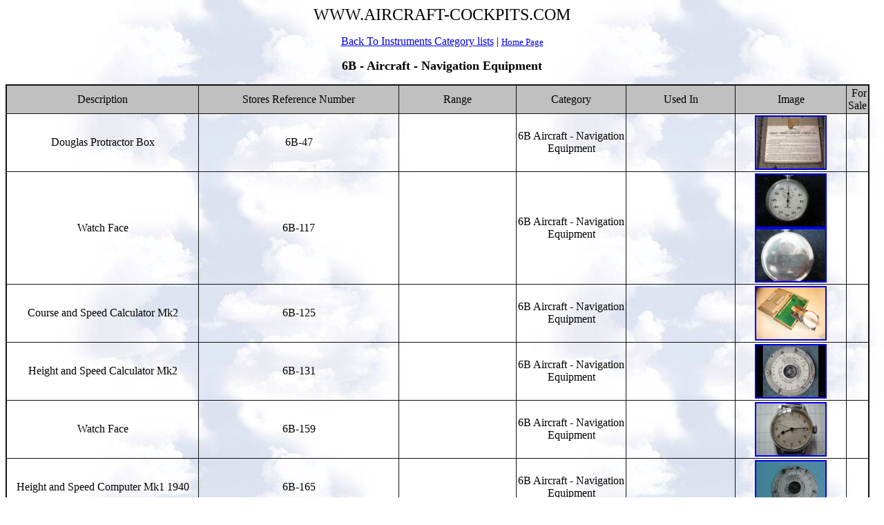

--- FILE ---
content_type: text/html
request_url: http://aircraft-cockpits.com/6B-aircraft-navigation.asp
body_size: 1506
content:

<html>
<head>
<meta name="keywords" content="6B, Navigation equipment, Aircraft , RAF">
<meta name="description" content="A list of RAF stores reference numbers relating to the 6B Navigation Equipment group">
<meta name="GENERATOR" content="Microsoft FrontPage 6.0">
<meta name="ProgId" content="FrontPage.Editor.Document">
<meta http-equiv="Content-Type" content="text/html; charset=windows-1252">
<title>6B Aircraft - Navigation Equipment</title>
</head>

<body background="images/BGright.jpg">

<p align="center"><font size="5" face="Verdana">WWW.AIRCRAFT-COCKPITS.COM</font></p>

<p align="center">
<a href="ww2rafrefno.htm">Back To Instruments Category lists</a> |
<font face="Verdana" size="2">
<a href="index.asp">Home Page</a></font></p>

<p align="center"><font size="4"><b>6B - Aircraft - Navigation Equipment</b></font></p>

<table border="2" cellpadding="2" cellspacing="0" style="border-collapse: collapse" bordercolor="#111111" width="99%" id="AutoNumber2">
  <tr>
    <td width="23%" bgcolor="#C0C0C0" align="center">
    <p align="center">Description</td>
    <td width="24%" bgcolor="#C0C0C0" align="center">Stores Reference Number</td>
    <td width="14%" bgcolor="#C0C0C0" align="center">Range</td>
    <td width="13%" bgcolor="#C0C0C0" align="center">Category</td>
    <td width="13%" bgcolor="#C0C0C0" align="center">Used In</td>
        <td width="13%" bgcolor="#C0C0C0" align="center">Image</td>
    <td width="31%" bgcolor="#C0C0C0" align="center">&nbsp;For Sale</td>
 </tr>
  	
  <tr>
    <td width="23%" align="center">Douglas Protractor Box</td>
    <td width="24%" align="center">6B-47</td>
    <td width="14%" align="center"></td>
    <td width="13%" align="center">6B Aircraft - Navigation Equipment</td>
    <td width="13%" align="center"></td>
    <td width="31%" align="center"><a href="ww2uk/6B-Aircraft-Navigation-Equipment/6B-47-Douglas-Protractor-Box.jpg"><img border="2" src="ww2uk/6B-Aircraft-Navigation-Equipment/6B-47-Douglas-Protractor-Box.jpg" xthumbnail-orig-image="ww2uk/6B-Aircraft-Navigation-Equipment/6B-47-Douglas-Protractor-Box.jpg" width="100" height="75"></a></td>
    <td width="31%" align="center"></td>
  </tr>
	
  <tr>
    <td width="23%" align="center">Watch Face</td>
    <td width="24%" align="center">6B-117</td>
    <td width="14%" align="center"></td>
    <td width="13%" align="center">6B Aircraft - Navigation Equipment</td>
    <td width="13%" align="center"></td>
    <td width="31%" align="center"><a href="ww2uk/6B-Aircraft-Navigation-Equipment/6B-117-Watch-Face.jpg"><img border="2" src="ww2uk/6B-Aircraft-Navigation-Equipment/6B-117-Watch-Face.jpg" xthumbnail-orig-image="ww2uk/6B-Aircraft-Navigation-Equipment/6B-117-Watch-Face.jpg" width="100" height="75"></a> <a href="ww2uk/6B-Aircraft-Navigation-Equipment/6B-117-Watch-Rear.jpg"><img border="2" src="ww2uk/6B-Aircraft-Navigation-Equipment/6B-117-Watch-Rear.jpg" xthumbnail-orig-image="ww2uk/6B-Aircraft-Navigation-Equipment/6B-117-Watch-Rear.jpg" width="100" height="75"></a></td>
    <td width="31%" align="center"></td>
  </tr>
	
  <tr>
    <td width="23%" align="center">Course and Speed Calculator Mk2</td>
    <td width="24%" align="center">6B-125</td>
    <td width="14%" align="center"></td>
    <td width="13%" align="center">6B Aircraft - Navigation Equipment</td>
    <td width="13%" align="center"></td>
    <td width="31%" align="center"><a href="ww2uk/6B-Aircraft-Navigation-Equipment/6B-125-Course-and-Speed-Calculator-Mk2.jpg"><img border="2" src="ww2uk/6B-Aircraft-Navigation-Equipment/6B-125-Course-and-Speed-Calculator-Mk2.jpg" xthumbnail-orig-image="ww2uk/6B-Aircraft-Navigation-Equipment/6B-125-Course-and-Speed-Calculator-Mk2.jpg" width="100" height="75"></a></td>
    <td width="31%" align="center"></td>
  </tr>
	
  <tr>
    <td width="23%" align="center">Height and Speed Calculator Mk2</td>
    <td width="24%" align="center">6B-131</td>
    <td width="14%" align="center"></td>
    <td width="13%" align="center">6B Aircraft - Navigation Equipment</td>
    <td width="13%" align="center"></td>
    <td width="31%" align="center"><a href="ww2uk/6B-Aircraft-Navigation-Equipment/6B-131-Height-and-Speed-Calculator-Mk2.jpg"><img border="2" src="ww2uk/6B-Aircraft-Navigation-Equipment/6B-131-Height-and-Speed-Calculator-Mk2.jpg" xthumbnail-orig-image="ww2uk/6B-Aircraft-Navigation-Equipment/6B-131-Height-and-Speed-Calculator-Mk2.jpg" width="100" height="75"></a></td>
    <td width="31%" align="center"></td>
  </tr>
	
  <tr>
    <td width="23%" align="center">Watch Face</td>
    <td width="24%" align="center">6B-159</td>
    <td width="14%" align="center"></td>
    <td width="13%" align="center">6B Aircraft - Navigation Equipment</td>
    <td width="13%" align="center"></td>
    <td width="31%" align="center"><a href="ww2uk/6B-Aircraft-Navigation-Equipment/6B-159-Watch-Face.jpg"><img border="2" src="ww2uk/6B-Aircraft-Navigation-Equipment/6B-159-Watch-Face.jpg" xthumbnail-orig-image="ww2uk/6B-Aircraft-Navigation-Equipment/6B-159-Watch-Face.jpg" width="100" height="75"></a></td>
    <td width="31%" align="center"></td>
  </tr>
	
  <tr>
    <td width="23%" align="center">Height and Speed Computer Mk1 1940</td>
    <td width="24%" align="center">6B-165</td>
    <td width="14%" align="center"></td>
    <td width="13%" align="center">6B Aircraft - Navigation Equipment</td>
    <td width="13%" align="center"></td>
    <td width="31%" align="center"><a href="ww2uk/6B-Aircraft-Navigation-Equipment/6B-165-Height-and-Speed-Computer-Mk1-1940.jpg"><img border="2" src="ww2uk/6B-Aircraft-Navigation-Equipment/6B-165-Height-and-Speed-Computer-Mk1-1940.jpg" xthumbnail-orig-image="ww2uk/6B-Aircraft-Navigation-Equipment/6B-165-Height-and-Speed-Computer-Mk1-1940.jpg" width="100" height="75"></a></td>
    <td width="31%" align="center"></td>
  </tr>
	
  <tr>
    <td width="23%" align="center">Navigation Computor</td>
    <td width="24%" align="center">6B-180</td>
    <td width="14%" align="center"></td>
    <td width="13%" align="center">6B Aircraft - Navigation Equipment</td>
    <td width="13%" align="center"></td>
    <td width="31%" align="center"><a href="ww2uk/6B-Aircraft-Navigation-Equipment/6B-180-Navigation-Computor.jpg"><img border="2" src="ww2uk/6B-Aircraft-Navigation-Equipment/6B-180-Navigation-Computor.jpg" xthumbnail-orig-image="ww2uk/6B-Aircraft-Navigation-Equipment/6B-180-Navigation-Computor.jpg" width="100" height="75"></a></td>
    <td width="31%" align="center"></td>
  </tr>
	
  <tr>
    <td width="23%" align="center">Interception Plotter</td>
    <td width="24%" align="center">6B-233</td>
    <td width="14%" align="center"></td>
    <td width="13%" align="center">6B Aircraft - Navigation Equipment</td>
    <td width="13%" align="center"></td>
    <td width="31%" align="center"><a href="ww2uk/6B-Aircraft-Navigation-Equipment/6B-233-Interception-Plotter.jpg"><img border="2" src="ww2uk/6B-Aircraft-Navigation-Equipment/6B-233-Interception-Plotter.jpg" xthumbnail-orig-image="ww2uk/6B-Aircraft-Navigation-Equipment/6B-233-Interception-Plotter.jpg" width="100" height="75"></a></td>
    <td width="31%" align="center"></td>
  </tr>
	
  <tr>
    <td width="23%" align="center">Plotting Arm</td>
    <td width="24%" align="center">6B-241</td>
    <td width="14%" align="center"></td>
    <td width="13%" align="center">6B Aircraft - Navigation Equipment</td>
    <td width="13%" align="center"></td>
    <td width="31%" align="center"><a href="ww2uk/6B-Aircraft-Navigation-Equipment/6B-241-Plotting-Arm.jpg"><img border="2" src="ww2uk/6B-Aircraft-Navigation-Equipment/6B-241-Plotting-Arm.jpg" xthumbnail-orig-image="ww2uk/6B-Aircraft-Navigation-Equipment/6B-241-Plotting-Arm.jpg" width="100" height="75"></a></td>
    <td width="31%" align="center"></td>
  </tr>
	
  <tr>
    <td width="23%" align="center">Drift Sight</td>
    <td width="24%" align="center">6B-256</td>
    <td width="14%" align="center"></td>
    <td width="13%" align="center">6B Aircraft - Navigation Equipment</td>
    <td width="13%" align="center"></td>
    <td width="31%" align="center"><a href="ww2uk/6B-Aircraft-Navigation-Equipment/6B-256-Drift-Sight.jpg"><img border="2" src="ww2uk/6B-Aircraft-Navigation-Equipment/6B-256-Drift-Sight.jpg" xthumbnail-orig-image="ww2uk/6B-Aircraft-Navigation-Equipment/6B-256-Drift-Sight.jpg" width="100" height="75"></a></td>
    <td width="31%" align="center"></td>
  </tr>
	
  <tr>
    <td width="23%" align="center">Bubble Sextant Mk9A</td>
    <td width="24%" align="center">6B-312</td>
    <td width="14%" align="center"></td>
    <td width="13%" align="center">6B Aircraft - Navigation Equipment</td>
    <td width="13%" align="center"></td>
    <td width="31%" align="center"><a href="ww2uk/6B-Aircraft-Navigation-Equipment/6B-312-Bubble-Sextant-Mk9A.jpg"><img border="2" src="ww2uk/6B-Aircraft-Navigation-Equipment/6B-312-Bubble-Sextant-Mk9A.jpg" xthumbnail-orig-image="ww2uk/6B-Aircraft-Navigation-Equipment/6B-312-Bubble-Sextant-Mk9A.jpg" width="100" height="75"></a></td>
    <td width="31%" align="center"></td>
  </tr>
	
  <tr>
    <td width="23%" align="center">Grid Roamer</td>
    <td width="24%" align="center">6B-532</td>
    <td width="14%" align="center"></td>
    <td width="13%" align="center">6B Aircraft - Navigation Equipment</td>
    <td width="13%" align="center"></td>
    <td width="31%" align="center"><a href="ww2uk/6B-Aircraft-Navigation-Equipment/6B-532-Grid-Roamer.jpg"><img border="2" src="ww2uk/6B-Aircraft-Navigation-Equipment/6B-532-Grid-Roamer.jpg" xthumbnail-orig-image="ww2uk/6B-Aircraft-Navigation-Equipment/6B-532-Grid-Roamer.jpg" width="100" height="75"></a></td>
    <td width="31%" align="center"></td>
  </tr>
	
  <tr>
    <td width="23%" align="center">Compass P10</td>
    <td width="24%" align="center">6B-1671</td>
    <td width="14%" align="center"></td>
    <td width="13%" align="center">6B Aircraft - Navigation Equipment</td>
    <td width="13%" align="center"></td>
    <td width="31%" align="center"><a href="ww2uk/6B-Aircraft-Navigation-Equipment/6B-1671-Compass-P10.jpg"><img border="2" src="ww2uk/6B-Aircraft-Navigation-Equipment/6B-1671-Compass-P10.jpg" xthumbnail-orig-image="ww2uk/6B-Aircraft-Navigation-Equipment/6B-1671-Compass-P10.jpg" width="100" height="75"></a></td>
    <td width="31%" align="center"></td>
  </tr>
	
  <tr>
    <td width="23%" align="center">Protractor</td>
    <td width="24%" align="center">6D-4711</td>
    <td width="14%" align="center"></td>
    <td width="13%" align="center">6B Aircraft - Navigation Equipment</td>
    <td width="13%" align="center"></td>
    <td width="31%" align="center"><a href="ww2uk/6B-Aircraft-Navigation-Equipment/6D-4711-Protractor.jpg"><img border="2" src="ww2uk/6B-Aircraft-Navigation-Equipment/6D-4711-Protractor.jpg" xthumbnail-orig-image="ww2uk/6B-Aircraft-Navigation-Equipment/6D-4711-Protractor.jpg" width="100" height="75"></a></td>
    <td width="31%" align="center"></td>
  </tr>
	
  <tr>
    <td width="23%" align="center">Bubble Sextant Mk9</td>
    <td width="24%" align="center"></td>
    <td width="14%" align="center"></td>
    <td width="13%" align="center">6B Aircraft - Navigation Equipment</td>
    <td width="13%" align="center"></td>
    <td width="31%" align="center"><a href="ww2uk/6B-Aircraft-Navigation-Equipment/Bubble-Sextant-Mk9.jpg"><img border="2" src="ww2uk/6B-Aircraft-Navigation-Equipment/Bubble-Sextant-Mk9.jpg" xthumbnail-orig-image="ww2uk/6B-Aircraft-Navigation-Equipment/Bubble-Sextant-Mk9.jpg" width="100" height="75"></a></td>
    <td width="31%" align="center"></td>
  </tr>
	
  <tr>
    <td width="23%" align="center">Gee Unit Type 6A</td>
    <td width="24%" align="center"></td>
    <td width="14%" align="center"></td>
    <td width="13%" align="center">6B Aircraft - Navigation Equipment</td>
    <td width="13%" align="center"></td>
    <td width="31%" align="center"><a href="ww2uk/6B-Aircraft-Navigation-Equipment/Gee-Unit-Type-6A.jpg"><img border="2" src="ww2uk/6B-Aircraft-Navigation-Equipment/Gee-Unit-Type-6A.jpg" xthumbnail-orig-image="ww2uk/6B-Aircraft-Navigation-Equipment/Gee-Unit-Type-6A.jpg" width="100" height="75"></a></td>
    <td width="31%" align="center"></td>
  </tr>
	
  <tr>
    <td width="23%" align="center">Sextant</td>
    <td width="24%" align="center"></td>
    <td width="14%" align="center"></td>
    <td width="13%" align="center">6B Aircraft - Navigation Equipment</td>
    <td width="13%" align="center"></td>
    <td width="31%" align="center"><a href="ww2uk/6B-Aircraft-Navigation-Equipment/Sextant.jpg"><img border="2" src="ww2uk/6B-Aircraft-Navigation-Equipment/Sextant.jpg" xthumbnail-orig-image="ww2uk/6B-Aircraft-Navigation-Equipment/Sextant.jpg" width="100" height="75"></a></td>
    <td width="31%" align="center"></td>
  </tr>
	
</table>
<p>&nbsp;</p>
</body>








